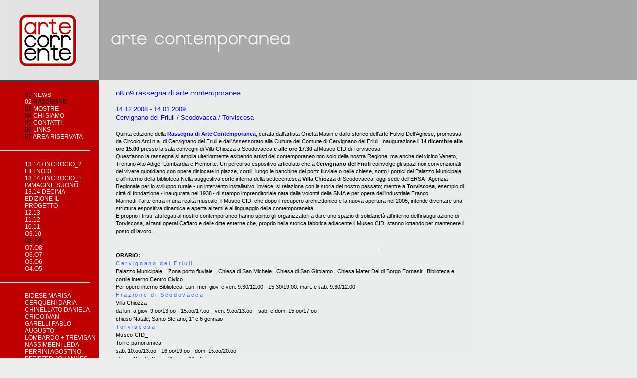

--- FILE ---
content_type: text/html
request_url: http://artecorrente.it/index.php?sezione=rassegne&id_rassegna=9
body_size: 15598
content:
<!DOCTYPE html PUBLIC "-//W3C//DTD XHTML 1.0 Strict//EN" "http://www.w3.org/TR/xhtml1/DTD/xhtml1-strict.dtd">
<html xmlns="http://www.w3.org/1999/xhtml">
<head>
<meta http-equiv="Content-Type" content="text/html; charset=utf-8" />
<meta name="description" content="Arte contemporanea a 360 gradi" />
<meta name="keywords" content="arte contemporanea, Cervignano, Orietta Masin, scultura, pittura" />
<meta name="author" content="www.punktone.it" />
<link rel="shortcut icon" href="images/favicon.ico" />
<link rel="stylesheet" type="text/css" media="screen" href="css/main.css" />
<script type="text/javascript" src="javascript/index.js"></script>
<title>Artecorrente - Rassegne</title>
</head>
<body>
<div id="header"></div>
<div id="colonnaSX">
<div id="menuPrincipale">
<ul class="menu">
  <li><a  href="index.php?sezione=news"><span class="numeroMenu">01</span> news</a></li>
  <li> <a class="menuCorrente"  href="index.php?sezione=rassegne&amp;id_rassegna=16"><span class="numeroMenu">02</span> rassegne</a> </li>
  <li><a href="index.php?sezione=mostre&amp;id_mostra=18"><span class="numeroMenu">03</span> mostre</a> </li>
  <li><a  href="index.php?sezione=chi_siamo"><span class="numeroMenu">04</span> chi siamo</a></li>
  <li><a  href="index.php?sezione=contatti"><span class="numeroMenu">05</span> contatti</a></li>
  <li><a  href="index.php?sezione=links"><span class="numeroMenu">06</span> links</a></li>
  <li><a  href="index.php?sezione=area_riservata"><span class="numeroMenu">07</span> area riservata</a></li>
</ul>
<ul class="menu">
  	<li><a href="index.php?sezione=rassegne&amp;id_rassegna=16">13.14 / INCROCIO_2 fili nodi</a></li>
	<li><a href="index.php?sezione=rassegne&amp;id_rassegna=15">13.14 /  incrocio_1 immagine suono</a></li>
	<li><a href="index.php?sezione=rassegne&amp;id_rassegna=14">13.14 decima edizione IL PROGETTO</a></li>
	<li><a href="index.php?sezione=rassegne&amp;id_rassegna=13">12.13</a></li>
	<li><a href="index.php?sezione=rassegne&amp;id_rassegna=12">11.12</a></li>
	<li><a href="index.php?sezione=rassegne&amp;id_rassegna=11">10.11</a></li>
	<li><a href="index.php?sezione=rassegne&amp;id_rassegna=10">o9.10</a></li>
	<li><a class="menuCorrente" href="index.php?sezione=rassegne&amp;id_rassegna=9">o8.o9</a></li>
	<li><a href="index.php?sezione=rassegne&amp;id_rassegna=8">o7.o8</a></li>
	<li><a href="index.php?sezione=rassegne&amp;id_rassegna=7">o6.o7</a></li>
	<li><a href="index.php?sezione=rassegne&amp;id_rassegna=6">o5.o6</a></li>
	<li><a href="index.php?sezione=rassegne&amp;id_rassegna=3">o4.o5</a></li>
</ul>
<ul class="menuAutori">
<li><a href="index.php?sezione=rassegne&amp;id_rassegna=9&amp;autore_rassegna=16">BIDESE MARISA</a><br /></li>
<li><a href="index.php?sezione=rassegne&amp;id_rassegna=9&amp;autore_rassegna=23">CERQUENI DARIA</a><br /></li>
<li><a href="index.php?sezione=rassegne&amp;id_rassegna=9&amp;autore_rassegna=24">CHINELLATO DANIELA</a><br /></li>
<li><a href="index.php?sezione=rassegne&amp;id_rassegna=9&amp;autore_rassegna=26">CRICO IVAN</a><br /></li>
<li><a href="index.php?sezione=rassegne&amp;id_rassegna=9&amp;autore_rassegna=28">GARELLI PABLO AUGUSTO</a><br /></li>
<li><a href="index.php?sezione=rassegne&amp;id_rassegna=9&amp;autore_rassegna=18">LOMBARDO + TREVISAN</a><br /></li>
<li><a href="index.php?sezione=rassegne&amp;id_rassegna=9&amp;autore_rassegna=27">NASSIMBENI LEDA</a><br /></li>
<li><a href="index.php?sezione=rassegne&amp;id_rassegna=9&amp;autore_rassegna=29">PERRINI AGOSTINO</a><br /></li>
<li><a href="index.php?sezione=rassegne&amp;id_rassegna=9&amp;autore_rassegna=36">PFEIFFER JOHANNES</a><br /></li>
<li><a href="index.php?sezione=rassegne&amp;id_rassegna=9&amp;autore_rassegna=37">SABADIN ORESTE</a><br /></li>
<li><a href="index.php?sezione=rassegne&amp;id_rassegna=9&amp;autore_rassegna=32">SARI ELISABETTA</a><br /></li>
<li><a href="index.php?sezione=rassegne&amp;id_rassegna=9&amp;autore_rassegna=35">VENUTO GIAN CARLO</a><br /></li>
<li><a href="index.php?sezione=rassegne&amp;id_rassegna=9&amp;autore_rassegna=34">VIEL MICHELE</a><br /></li>
</ul>
<a href="/privacy/" class="cookie-link" target="_blank">Cookie Policy</a>
</div>
<img src="images/menu_base.gif" alt="" width="198" height="170" />
</div>
<div id="colonnaMain">
  <span style="font-size: 11pt; color: blue; font-family: Arial">o8.o9 rassegna di arte contemporanea</span><span style="font-size: 11pt"><font face="Times New Roman">&nbsp;<br /></font></span><span style="font-size: 10pt; color: blue; font-family: Arial"><br />14.12.2008 - 14.01.2009<br /></span><span style="font-size: 10pt; color: blue; font-family: Arial">Cervignano del Friuli / </span><span style="font-size: 10pt; color: blue; font-family: Arial">Scodovacca / T</span><span style="font-size: 10pt; color: blue; font-family: Arial">orviscosa</span><font size="3"><font face="Times New Roman">&nbsp;<br /><br /></font></font><span style="font-size: 8pt; font-family: Arial">Quinta <span style="color: black">edizione della</span><span style="color: navy"> </span><strong><span style="color: blue; font-family: Arial">Rassegna di Arte Contemporanea</span></strong><span style="color: navy">,</span>&nbsp;curata dall'artista Orietta Masin e dallo storico dell'arte Fulvio Dell'Agnese, promossa da Circolo Arci n.a. di Cervignano&nbsp;del Friuli e dall'Assessorato alla Cultura del Comune di Cervignano del Friuli.&nbsp;Inaugurazione il <strong><span style="font-family: Arial">14 dicembre&nbsp;alle ore 15.00 </span></strong>presso la sala convegni di Villa Chiozza&nbsp;a Scodovacca <strong><span style="font-family: Arial">e alle ore 17.30</span></strong> al Museo CID di Torviscosa.</span><span style="font-size: 8pt; font-family: Arial"><br />Quest'anno la rassegna si amplia ulteriormente esibendo artisti del contemporaneo non solo della nostra Regione, ma anche del vicino Veneto, Trentino Alto Adige, Lombardia e Piemonte.&nbsp;</span><span style="font-size: 8pt; font-family: Arial">Un percorso espositivo articolato che a <strong><span style="font-family: Arial">Cervignano del Friuli</span></strong> coinvolge gli spazi non convenzionali del vivere quotidiano con opere dislocate in piazze, cortili, lungo le banchine del porto fluviale o nelle chiese, sotto i portici del Palazzo Municipale e all'interno della biblioteca.</span><span style="font-size: 8pt; font-family: Arial">Nella suggestiva corte interna della settecentesca&nbsp;<strong><span style="font-family: Arial">Villa Chiozza</span></strong> di Scodovacca, oggi sede dell'ERSA - Agenzia Regionale per lo sviluppo rurale - un intervento installativo, invece,&nbsp;si relaziona con la storia del nostro passato; mentre a&nbsp;<strong><span style="font-family: Arial">Torviscosa</span></strong>, esempio di citt&agrave; di fondazione - inaugurata nel 1938 - di stampo imprenditoriale nata dalla volont&agrave; della SNIA e&nbsp;per opera dell&rsquo;industriale Franco Marinotti,&nbsp;l'arte entra in una realt&agrave; museale, il Museo CID,&nbsp;che&nbsp;dopo il recupero architettonico e la nuova apertura nel 2005, intende diventare una struttura espositiva dinamica e aperta ai temi e al linguaggio della contemporaneit&agrave;.</span><span style="font-size: 8pt; font-family: Arial"><br /></span><span style="font-size: 8pt; font-family: Arial">E proprio i tristi fatti legati al nostro&nbsp;contemporaneo&nbsp;hanno spinto gli organizzatori a dare uno spazio di solidariet&agrave; all'interno dell'inaugurazione&nbsp;di Torviscosa, ai tanti operai Caffaro e delle ditte esterne che, proprio nella storica fabbrica adiacente il Museo CID, stanno lottando per mantenere il posto di lavoro.</span><span style="font-size: 8pt; font-family: Arial">&nbsp;</span><span style="font-size: 10pt; font-family: Arial">&nbsp;<br /><br /></span><span style="font-size: 11pt; color: blue; font-family: Arial"><p style="margin: 0cm 0cm 0pt" class="MsoNormal"><strong><span style="font-size: 8pt; color: windowtext; font-family: Arial">_________________________________________________________________________________________</span></strong></p><strong><span style="font-size: 8pt; color: windowtext; font-family: Arial"><span>ORARIO:&nbsp;&nbsp;&nbsp;&nbsp;&nbsp;&nbsp;&nbsp;&nbsp;&nbsp;&nbsp;&nbsp;&nbsp;&nbsp;&nbsp;&nbsp;&nbsp;&nbsp;&nbsp; <br /></span></span></strong><span style="font-size: 8pt; color: #3366ff; font-family: Arial; letter-spacing: 2pt">Cervignano del Friuli<br /></span><span style="font-size: 8pt; font-family: Arial"><font color="#000000">Palazzo Municipale__Zona porto fluviale _ Chiesa di San Michele_ </font></span><span style="font-size: 8pt; font-family: Arial"><font color="#000000">Chiesa di San Girolamo_ Chiesa Mater Dei di Borgo Fornasir_ </font></span><span style="font-size: 8pt; font-family: Arial"><font color="#000000">Biblioteca e cortile interno Centro Civico<br /></font></span><font color="#000000"><span style="font-size: 8pt; font-family: Arial">Per opere interno Biblioteca: </span><span style="font-size: 8pt; font-family: Arial">Lun. mer. giov. e ven. 9.30/12.00 - 15.30/19.00. mart. e sab. 9.30/12.00 <br /></span></font><span style="font-size: 8pt; color: #3366ff; font-family: Arial; letter-spacing: 2pt">Frazione di Scodovacca<br /></span><span style="font-size: 8pt; font-family: Arial"><font color="#000000">Villa Chiozz<span style="letter-spacing: 2pt">a<br /></span></font></span><span style="font-size: 8pt; font-family: Arial"><font color="#000000">da lun. a giov. 9.oo/13.oo - 15.oo/17.oo &ndash; ven. 9.oo/13.oo &ndash; sab. e dom. 15.oo/17.oo<br /></font></span><span style="font-size: 8pt; font-family: Arial"><font color="#000000">chiuso Natale, Santo Stefano, 1&deg; e 6 gennaio<br /></font></span><span style="font-size: 8pt; color: #3366ff; font-family: Arial; letter-spacing: 2pt">Torviscosa</span> <p style="margin: 0cm 0cm 0pt; tab-stops: 0cm" class="MsoNormal"><font color="#000000"><span style="font-size: 8pt; font-family: Arial; letter-spacing: 0.25pt">Museo CID_ <br />Torre panoramica</span><span style="font-size: 8pt; font-family: Arial"><span>&nbsp;&nbsp;&nbsp;&nbsp;&nbsp;&nbsp;&nbsp;&nbsp;&nbsp;&nbsp;&nbsp;&nbsp;&nbsp;&nbsp;&nbsp;&nbsp;&nbsp;&nbsp;&nbsp;&nbsp;&nbsp;&nbsp;&nbsp;&nbsp;&nbsp;&nbsp;&nbsp;&nbsp;&nbsp;&nbsp;&nbsp;&nbsp;&nbsp;&nbsp;&nbsp;&nbsp;</span><span>&nbsp;&nbsp;&nbsp;&nbsp;&nbsp;&nbsp;&nbsp;&nbsp;&nbsp;&nbsp;&nbsp;&nbsp;&nbsp;&nbsp;&nbsp;&nbsp;&nbsp;&nbsp;&nbsp;&nbsp;&nbsp;&nbsp;&nbsp;&nbsp;&nbsp;&nbsp;&nbsp;&nbsp;&nbsp;&nbsp;</span><span>&nbsp;&nbsp;&nbsp;&nbsp;&nbsp;&nbsp;&nbsp;&nbsp;&nbsp;&nbsp;&nbsp;&nbsp;&nbsp;&nbsp;&nbsp;&nbsp;&nbsp;&nbsp;&nbsp;&nbsp;&nbsp;&nbsp;&nbsp;&nbsp;&nbsp;&nbsp;&nbsp;&nbsp;&nbsp;&nbsp;&nbsp;&nbsp;&nbsp;&nbsp;&nbsp;&nbsp;&nbsp;&nbsp;&nbsp;&nbsp;&nbsp;&nbsp;&nbsp;&nbsp;&nbsp;&nbsp;&nbsp;&nbsp;&nbsp;<br /></span></span></font><span style="font-size: 8pt; font-family: Arial"><font color="#000000">sab. 10.oo/13.oo - 16.oo/19.oo - dom. 15.oo/20.oo<br /></font></span><span style="font-size: 8pt; font-family: Arial"><font color="#000000">chiuso Natale, Santo Stefano, 1&deg; e 6 gennaio</font></span></p><span style="font-size: 8pt; font-family: Arial"><font color="#000000">_________________________________________________________________________________________<br /></font></span><br />EVENTO COLLATERALE</span><span style="font-size: 11pt; font-family: Arial"> <br /></span><span style="font-size: 8pt; font-family: Arial"><span style="font-size: 10pt; color: blue; font-family: Arial">Azienda agricola Borgo Fornasir, Cervignano del Friuli<br /></span></span><span style="font-size: 8pt; font-family: Arial"><span style="font-size: 10pt; color: blue; font-family: Arial">sabato 10 gennaio ore 18<br /><br /></span></span><span style="font-size: 8pt; font-family: Arial">Presentazione del libro DE ARZ&Eacute;NT ZU, &quot;Di argento scomparso&quot;, dell'artista e poeta Ivan Crico.</span><strong><span style="font-size: 8pt; color: white; font-family: Garamond">Si tratta di un avvenimento</span></strong><span style="font-size: 8pt; color: white; font-family: Garamond"> </span><span style="font-size: 8pt; color: black; font-family: Arial"><br />Le liriche presenti in questa silloge sono state scritte in tergestino, cio&egrave; nell'antico friulano parlato fino agli inizi dell'Ottocento nella citt&agrave; di Trieste e di cui si sono perse le ultimissime tracce - secondo la testimonianza dello studioso Pavle Merk&ugrave; - agli inizi della Prima Guerra Mondiale.</span> <br />______________________________________________________________________________<br /><br /><br />DAL CATALOGO DELLA MOSTRA<br /><br /><strong>&nbsp;</strong><strong> </strong><strong><p style="margin: 0cm 0cm 0pt" class="MsoNormal"><strong><span style="font-size: 9pt; color: #3366ff; font-family: Arial">TRANSITI E PERMANENZE<br /></span></strong>di Fulvio Dell'Agnese</p></strong><p style="margin: 0cm 0cm 0pt; text-align: justify" class="MsoNormal">&nbsp;</p><p style="margin: 0cm 0cm 0pt; text-align: justify" class="MsoNormal">&nbsp;</p><span style="font-size: 8pt; font-family: Arial">Un tasto in meno. Il nuovissimo portatile sfornato dalla Apple, che mia figlia gi&agrave; cerca di sottrarre alla mamma, &egrave; privo del tasto &ldquo;canc&rdquo;; esiste solo il &ldquo;backspace&rdquo;, si cancella esclusivamente all&rsquo;indietro.</span><span style="font-size: 8pt; font-family: Arial">Che le grandi menti dell&rsquo;informatica avessero un&rsquo;idea differente dalla mia della lettura, lo avevo capito; il pensiero di un libro digitale mi atterrisce. Ma non credevo fossimo cos&igrave; distanti anche nella concezione dello scrivere. Invece devo constatare come da parte loro si dia per scontato che il ripensamento &ndash; con susseguente esigenza di cancellatura &ndash; consista solo nell&rsquo;eliminare subito l&rsquo;errore di battitura. &Egrave; come se ti costringessero a dipingere dando le pennellate in un verso solo.<br /></span><span style="font-size: 8pt; font-family: Arial">&Egrave; diverso, dite? Le parole e i periodi si compongono sempre da sinistra a destra? Vero fino ad un certo punto: non occorre giungere alla poesia visiva o alle parolibere futuriste per avvertire che, in certi punti della frase, si crea un effetto di risacca, che il senso ritorna su se stesso nel permanere del suono, come il margine d&rsquo;ombra intorno a una figura in un rilievo a sottosquadro. E quel chiaroscuro determinante va scavato, sulla carta o nella pietra, togliendo materia con libert&agrave; e continuit&agrave; di gesto. <br /></span><span style="font-size: 8pt; font-family: Arial">Lo stesso spirito mi piacerebbe si riuscisse a leggere in o8.o9: in quanto insieme di interventi artistici che non sono frutto di una programmazione in ordine dato, che non vogliono proporsi in rigida consequenzialit&agrave;, ma che vivono di reali riverberi e consonanze, tra loro e rispetto ai luoghi.<br /><br /></span><span style="font-size: 8pt; font-family: Arial"><p style="margin: 0cm 0cm 0pt; text-align: justify" class="MsoNormal"><span style="font-size: 8pt; font-family: Arial">Transiti e permanenze. A partire da Villa Chiozza a Scodovacca, dove <strong>Elisabetta Sari</strong> interviene nello spazio del cortile retrostante l&rsquo;edificio con una sottolineatura &ndash; che le pertiene per formazione, come architetto paesaggista &ndash; della dimensione di natura connotante il complesso. <br /></span><span style="font-size: 8pt; font-family: Arial">Il vasto parco all&rsquo;inglese, con la sua alternanza di boscaglie, radure, acquitrini, &egrave; di l&agrave; dall&rsquo;edificio che ospita l&rsquo;Ente Regionale per lo Sviluppo Agricolo; nella corte tre enormi gelsi si stagliano sul bianco di ghiaia ed intonaci, prestandosi ad una riflessione visiva sul tempo naturale e su quello storico.<br /></span><span style="font-size: 8pt; font-family: Arial">Il primo ha privato gli alberi delle loro fronde; il secondo ha sancito l&rsquo;importanza specifica di queste piante nella vita economica del territorio, secondo dinamiche produttive &ndash; la coltura del baco da seta &ndash; ormai lontane, ma che proprio a Villa Chiozza, per le funzioni dell&rsquo;ente che vi opera e nel ricordo delle ricerche scientifiche che vi vennero condotte, meritano di mantenere traccia tangibile. <br /></span><span style="font-size: 8pt; font-family: Arial">Le foglie sovradimensionate che Elisabetta fa comparire, fuori stagione, ai piedi delle grandi piante diventano cos&igrave; pedine di un duplice gioco della memoria; che riscatta al rango di palcoscenico uno spazio altrimenti confinato al ruolo di neutra cerniera fra villa e edifici di servizio. </span></p><span style="font-size: 8pt; font-family: Arial"><br />A Cervignano, contesto dell&rsquo;intervento di <strong>Pablo Garelli</strong> &egrave;, invece, il sagrato della chiesa di San Michele. Un <em>Angelo</em> intagliato vi si innalza secondo l&rsquo;esibito incastro di forme semplici, arcuate e complementari, che ripropone in linguaggio contemporaneo la sapienza costruttiva da carpentiere di certi antichi <em>Crocifissi</em>, che a volte potevano anche rinserrare le braccia spiegate per farsi deporre dalla croce durante i rituali della Passione. Talora addirittura il <em>Christus patiens</em> &quot;parlava&quot;, grazie a un meccanismo che ne azionava la lingua, fra le labbra schiuse in sofferto respiro. Al nostro angelo acefalo non si pu&ograve; chiedere altrettanto, ma nella sua lineare, essenziale povert&agrave; gli si pu&ograve; affidare &ndash; soprattutto in clima di Avvento &ndash; il compito di difendere lo spazio che lo circonda dal distratto ingranaggio di un Natale di soli spot e luminarie intermittenti.<br /></span><span style="font-size: 8pt; font-family: Arial">Altro carattere, ma il medesimo DNA, dimostra la seconda scultura dell&rsquo;artista, che si inserisce a ridosso della zona del porto fluviale. Un aggregato di rimasugli del passaggio di un idraulico maldestro e di qualche meccanico distratto? No, il &quot;Pegaso droide&quot; di Garelli ha un dinamismo interno che ne fa qualcosa di differente da un puro assemblaggio di oggetti fuori contesto. Sembra liberare l&rsquo;energia implosa di una <em>compressione</em> da Nouveau R&eacute;alisme, &egrave; un essere degno di fantasie d&rsquo;animazione alla Chomet pi&ugrave; che di saghe fantascientifiche; ludica ed autoironica contraddizione al prototipo per eccellenza &ndash; quello equestre &ndash; di ogni scultura urbana.<br /><br /></span><span style="font-size: 8pt; font-family: Arial">Nel giocoso parco di sculture allestite da Daniel Spoerri sulle pendici del Monte Amiata, in Toscana, si arriva d&rsquo;altronde a dare consistenza di bronzo persino ad un mucchio di ciabatte. L&rsquo;installazione di </span><strong><span style="font-size: 8pt; font-family: Arial"><span>Cristina </span></span></strong><strong><span style="font-size: 8pt; font-family: Arial">Lombardo</span></strong><span style="font-size: 8pt; font-family: Arial"> e <strong>Monica Trevisan</strong>, pur realizzata per accumulo di suole, non ha invece pretese monumentali; &egrave; costruita sul vuoto, perch&eacute; ognuna delle vecchie scarpe che la compongono ha senso in quanto involucro frusto e sformato di piedi che le hanno abbandonate, come animali che cambiano pelle; &egrave; una scultura fatta di tracce, di logore crisalidi di milioni di passi, simbolicamente aggregate a ricreare l&rsquo;idea di un flusso d&rsquo;invisibile umanit&agrave;, eco di quella che realmente &egrave; trascorsa sulla sponda.<br /></span><span style="font-size: 8pt; font-family: Arial">I sentieri nel bosco, <em>topos</em> delle favole che ascoltavamo da bambini, e le strade che abbiamo percorso da adulti convergono e si materializzano in una sorta di versione urbana &ndash; e ovviamente di pi&ugrave; generico spessore antropologico &ndash; delle <em>Vie dei Canti </em>di chatwiniana memoria; cammino di pellegrinaggio senza fine che si ritorce, come l&rsquo;acqua sotto il ponte, in un mulinello d&rsquo;energia sorridente, appena velata di malinconia sotto un biancore diffuso in cui si appanna la concretezza del ricordo.</span><span style="font-size: 9pt; font-family: Arial">&nbsp;</span> <p style="margin: 0cm 0cm 0pt; text-align: justify" class="MsoNormal"><span style="font-size: 8pt; font-family: Arial"><br />Come nell&rsquo;enorme tessuto di <strong>Marisa Bidese</strong>, che si dispiega sulla riva opposta con la metafisica evidenza di un&rsquo;apparizione mitologica: chi sta entrando o uscendo dalle acque trascinandosi dietro questa tela di Penelope? Una solare Europa rapita o una Gorgone ctonia?<br /></span><span style="font-size: 8pt; font-family: Arial">Di certo la nodosa, arcaica corsia serpeggiante segna, nel suo plasmarsi al suolo fino a lambire il fiume, il rapporto fra dimensioni dichiarate contigue, come il drappo canoviano che esce dall&rsquo;ombra a sancire comunanza d&rsquo;affetti fra vivi e morti &ndash; tra chi va e chi rimane &ndash; nel Monumento a una duchessa d&rsquo;Austria di cui lo scultore incornicia il ritratto con la pelle d&rsquo;un serpente che &ndash; eterno ritorno &ndash; si mangia la coda.<br /></span><span style="font-size: 8pt; font-family: Arial">Anche in questo caso, come di l&agrave; dal fiume, caterve di vecchi maglioni hanno fornito con le proprie gabbie infeltrite di corpi la materia prima per l&rsquo;installazione; senza cercare nel metodo ormai abusato del riuso una propria ragion d&rsquo;essere poetica, da scovare invece in quelle forme di mutamento che coinvolgono gli oggetti in quanto testimoni del quotidiano divenire dell&rsquo;uomo; il pi&ugrave; instabile di tutti, anche quando rimane immobile.</span><span style="font-size: 8pt; font-family: Arial">&nbsp;</span><span style="font-size: 8pt; font-family: Arial"><br /></span><span style="font-size: 8pt; font-family: Arial"><br />Anche quello in cui agisce <strong>Johannes Pfeiffer</strong> &egrave; uno spazio di transito. Nel loggiato del Municipio l&rsquo;intervento dell&rsquo;artista reinterpreta le masse dell&rsquo;architettura attraverso il loro vuoto, rendendo visibili le direttrici prospettiche che individuano e con scabro artificio fissano il passaggio del singolo, in un tempo che &ndash; cos&igrave; dilatato &ndash; non &egrave; pi&ugrave; quello della storia. Un macigno e una ragnatela di funi silenziose, proiettate verso un imprevisto punto di fuga, restituiscono dignit&agrave; di percezione a momenti all&rsquo;apparenza marginali del luogo, ne interrompono la visione unitaria e simmetrica rivelando come la sua organica ragion d&rsquo;essere si leghi proprio alla frammentazione operante da ogni esperienza individuale. L&rsquo;istante in cui pu&ograve; essersi prodotta &ndash; senza assumere forma stabilizzata &ndash; l&rsquo;occasionale presenza di ognuno di noi sotto quelle arcate viene sottratto all&rsquo;impalpabilit&agrave; estetica del flusso; permettendo cos&igrave;, come un particolare trattamento del colore in pittura, &ldquo;di conferire allo spazio quel carattere mucoso e tangibile, proprio di un&rsquo;atmosfera che contiene oggetti&rdquo;<span class="MsoFootnoteReference"><span><span class="MsoFootnoteReference"><span style="font-size: 8pt; font-family: Arial">[1]</span></span></span></span>.<br /></span><span style="font-size: 8pt; font-family: Arial">Far riemergere la tattilit&agrave; di quello spazio assume nello specifico contesto un valore simbolico: siamo nel &quot;pronao&quot; del tempio della burocrazia, a pochi passi da dove si sancisce la nostra identit&agrave; anagrafica di cittadini. E nelle nicchie del vestibolo Pfeiffer allestisce due grandi volumi sulle cui pagine socchiuse scopriamo, come incisioni epigrafiche nello spessore di pietra di una lapide, le tracce di nomi ostinatamente legati a dei numeri: nascite e morti, date unite da un trattino, ovviamente incapaci &ndash; pur nella loro ufficialit&agrave; &ndash; di dar conto di quanto vi trascorse in mezzo.<br /></span><span style="font-size: 8pt; font-family: Arial">Come nel portico il vuoto viene posto in tensione per farne spazio, qui si evoca la distanza fra identit&agrave; e persona, fra un nome e quel grumo d&rsquo;azioni, pensieri ed affetti che, invisibile a quasi tutti gli altri nel corso della vita, dopo la morte rimane flebilmente abbarbicato a poche sillabe in un registro. Estrema illusione, &ldquo;[&hellip;] a tal punto costante, a tal punto imperiosa, a tal punto esigente sembra essere questa nostra necessit&agrave; di andare per il mondo a dire chi siamo, [&hellip;] come se per il fatto di averci riconosciuto ci conoscessero e di noi non ci fosse nient&rsquo;altro da sapere, o quel poco che ancora restasse non meritasse l&rsquo;impegno di una domanda nuova&rdquo;<span class="MsoFootnoteReference"><span><span class="MsoFootnoteReference"><span style="font-size: 8pt; font-family: Arial">[1]</span></span></span></span>.</span> </p><p style="margin: 0cm 0cm 0pt" class="MsoNormal"><span style="font-size: 8pt; font-family: Arial"><br />Altrettanto teso a demolire l&rsquo;arroganza denotativa del testo scritto, portandone invece alla luce il possibile ruolo di fisico collante di una progettazione estetica, &egrave; l&rsquo;intervento di <strong>Oreste Sabadin</strong> nella corte del Centro Civico e all&rsquo;interno della Biblioteca. <em>Pagine solide</em> &egrave; un&rsquo;installazione ambientale costruita di libri: volumi che diventano scultura, quaderni che vediamo levitare come in un <em>mobile</em> calderiano, ironici <em>E-book</em> in cui carta, inchiostro e polvere consumano la propria innocente vendetta sul cranio di un&rsquo;intelligenza artificiale; ma soprattutto libri che si offrono &ndash; aperti &ndash; al nostro sguardo nella continuit&agrave; sonora delle pagine da sfogliare, ricoperte di colori saturi che le impregnano con le vissute scrostature d&rsquo;intonaci di una stanza profondamente amata; pagine ovunque percorse da una grafia che ormai si &egrave; lasciata alle spalle anche i pochi scrupoli sintattici e la deriva di senso del flusso di coscienza in tempo reale di Leopold Bloom.<br /></span><span style="font-size: 8pt; font-family: Arial">Ho maturato il dubbio che Joyce scrivesse cos&igrave; &ndash; mi si perdoni l&rsquo;affettuosa irriverenza &ndash; perch&eacute; con intorno il caos di una famiglia, in una sola stanza, non aveva alternative; Oreste invece lo ha liberamente scelto&hellip; Di rendersi tramite, intendo, fra i suoni dei pensieri e la carta, facendo in modo che la scrittura lasci per strada &ndash; mentre si deposita &ndash; ogni scoria di significato. Le lettere si fanno</span><span style="font-size: 8pt"><font face="Times New Roman"> </font></span><span style="font-size: 8pt; font-family: Arial">pura trama, che quando pu&ograve; sfrutta anche le rigature della carta, l&igrave; ad attendere &ndash; pare &ndash; l&rsquo;annotazione musicale. </span><span style="font-size: 8pt; font-family: Arial">&nbsp;</span><span style="font-size: 8pt; font-family: Arial"><br /><br />Tracce visive di una complessit&agrave; di sentire e non veicolo cifrato di significati; questo offrono, sotto forma di parole, i libri intrisi di lettere e colore di Sabadin, non diversamente da quanto abbiamo visto accadere nei grandi registri di Pfeiffer, con le loro impronte simboliche. Cos&rsquo;altro sono, infatti, quei nomi incertamente scalfiti sulle pagine? E solo pi&ugrave; concretamente allusive alla <em>imago corporis</em> &ndash; ma egualmente lontane dalla superficie trafficata dell&rsquo;esperienza &ndash; sono le <em>Impronte</em> di <strong>Leda Nassimbeni</strong>, installate all&rsquo;interno della piccola chiesa di San Girolamo. Nuche, braccia, corpi che tornano a galla &ndash; o sprofondano? &ndash; con l&rsquo;inquietante urgenza senza volto di un ricordo rimosso. Ombre di donne &ndash; detto nel senso di esseri umani, come se scrivessi &ldquo;uomini&rdquo; &ndash; che riemergono dagli immani Maelstr&ouml;m della storia o dai piccoli anfratti di vertigine della vita di ognuno; e che lo fanno con una fisicit&agrave; inconsueta nell&rsquo;associazione al materiale &ndash; lastre di acciaio &ndash; ed alla tecnica, che prevede la trasformazione del metallo in una sorta di pellicola fotografica, impressionata dall&rsquo;artista adagiandovi il corpo della modella e indirizzata nello sviluppo sostituendo agli acidi il calore di una fiamma ossidrica. <br /></span><span style="font-size: 8pt; font-family: Arial">Il risultato assume, nell&rsquo;accostamento dei vari elementi in forma di polittico, la dinamica gestuale di un <em>Compianto</em> da sacro monte e la stratificazione lacerata del pathos di una <em>Combustione</em> informale.</span><span style="font-size: 8pt; font-family: Arial">Vicine, nella chiesa, ai simboli della fede, queste opere non si atteggiano a <em>Crocifissioni</em> laiche. Sono piuttosto dei sudari: al di fuori di rimandi cristologici che cadrebbero nell&rsquo;ovviet&agrave;, identificano foscolianamente varchi tra dimensioni diverse, tra il lucido nitore di partenza della lastra e le ombre che su di essa, dall&rsquo;oltre, vengono evocate. </span><span style="font-size: 8pt; font-family: Arial">&nbsp;</span><span style="font-size: 8pt; font-family: Arial">&nbsp;<br /><br /></span><span style="font-size: 8pt; font-family: Arial">Ed &egrave; in una sorta di limbo, di reminiscenza di un passato che si sarebbe potuto realizzare, ma non seppe mai assumere le forme prefissate, che va ad affondare le sue radici l&rsquo;intervento artistico ospitato a Borgo Fornasir. Le <em>Coordinate di una morte</em> ripercorse da <strong>Ivan Crico</strong> sono quelle della progettata sepoltura nella chiesa della Mater Dei di chi l&rsquo;intero borgo aveva progettato, ma che non riusc&igrave; ad inserire uno spazio definitivo per s&eacute; all&rsquo;interno della propria creatura ideale. &Egrave; ora l&rsquo;impronta di un&rsquo;assenza a testimoniare quanto di irrisolto aleggiava fra arbusti e mattoni: non c&rsquo;&egrave; pi&ugrave; bisogno di lapidi n&eacute; di fosse, perch&eacute; la memoria di un visionario si pu&ograve; tranquillamente adagiare nella vuota matrice interrata del suo corpo, &ldquo;nella conca di pioggia del commiato&rdquo;<span class="MsoFootnoteReference"><span><span class="MsoFootnoteReference"><span style="font-size: 8pt; font-family: Arial">[1]</span></span></span></span>. Nei disegni di studio per l&rsquo;installazione all&rsquo;esterno della chiesetta, Crico suscita il profilo del <em>genius loci</em> in termini di prossimit&agrave; visiva agli alberi che del suo sogno urbano e imprenditoriale sono rimasti a lungo i quasi unici testimoni. <br /></span><span style="font-size: 8pt; font-family: Arial">Ripenso a una celebre sequenza in soggettiva di Dreyer e cerco di immaginare quei rami nodosi come li vedrebbe dal suo sospirato sepolcro il &ldquo;creatore esiliato&rdquo;; ridare una possibilit&agrave; al suo sguardo di scorrere nelle trame mentali e sulle spesse brine di quell&rsquo;angolo di campagna, ricreare per lui le condizioni &ldquo;dove il tempo dice la parola di soglia&rdquo;<span class="MsoFootnoteReference"><span><span class="MsoFootnoteReference"><span style="font-size: 8pt; font-family: Arial">[1]</span></span></span></span>, mi pare gesto di tenerezza inconsueta.</span> </p><p style="margin: 0cm 0cm 0pt" class="MsoNormal"><span style="font-size: 8pt; font-family: Arial"><br />A Torviscosa, il microcosmo sta in alto. <strong>Gian Carlo Venuto</strong> utilizza lo spazio della Torre panoramica, sospeso sulla citt&agrave;, nei suoi connotati di luogo isolato &ndash; quasi orbitale &ndash; ma al contempo proiettato nel paesaggio, per condurvi alle estreme conseguenze le sue ventennali sperimentazioni sulla pittura ad affresco. Decine di tondi, realizzati stendendo l&rsquo;intonaco su di un supporto in lana di legno, ritessono l&rsquo;estensione percepibile della parete, la ritmano in reticoli che fanno rivivere l&rsquo;antica battitura dei fili, o in un enorme cerchio che pu&ograve; serbare memoria di soli al tramonto quanto di giri di lancetta che scandiscono il tiraggio della calce. <br /></span><span style="font-size: 8pt; font-family: Arial">L&rsquo;operazione &egrave; condotta sul filo del paradosso di piccole forme geometriche, che potremmo attenderci asetticamente iterate nella dilatata retinatura di un catalogo di colori &ndash; estensione murale di un luccicante campionario farmaceutico alla Hirst &ndash;, la cui regolarit&agrave; risulta invece ben presto solo apparente. In ogni disco la meccanica del dipingere <em>a buon fresco</em>, condotta alla superficie in tutta l&rsquo;evidenza del gesto e del processo di fissaggio del pigmento, viene direttamente tradotta in fatto espressivo: velature, incisioni, spolveri, inserti a latte di calce, posti sotto la lente d&rsquo;ingrandimento nei singoli elementi, enfatizzano la componente estetica insita nella tecnica parietale, nelle trasformazioni della materia che l&rsquo;artista &egrave; chiamato a gestire. Un&rsquo;officina alchemica sospesa sulle ciminiere.</span><span style="font-size: 8pt; font-family: Arial">&nbsp;</span><span style="font-size: 8pt; font-family: Arial"><br /><br />Perch&eacute; quella di Torviscosa &egrave;, in tutta la sua complessit&agrave;, una realt&agrave; industriale; evocata, con vigore plastico, ma insieme con la leggerezza di marzapane di una fiaba, dalle sculture di <strong>Daniela Chinellato</strong> collocate negli spazi del CID &ndash; Museo Territoriale della Bassa Friulana.<br /></span><span style="font-size: 8pt; font-family: Arial">A Torviscosa, inaugurata nel &rsquo;38 da un poema di quel Marinetti che giusto un secolo fa poneva le premesse teoriche alle ciminiere di Boccioni, le sbuffanti colonne in terracotta dipinta dell&rsquo;artista di Bolzano trovano posto con la stessa naturalezza di una statua littoria lungo viale Marinotti, o di un comignolo su una delle mille navi che l&igrave; vicino sono entrate e uscite per via d&rsquo;acqua dagli stabilimenti; sono <em>Ciminiere</em> che &ndash; a quarant&rsquo;anni di distanza &ndash; con il loro gonfio pennacchio di fumo sembrano palpitare del surrealismo psichedelico di <em>Yellow Submarine</em>, ma la cui superficie segnata da lividi e graffiti ha l&rsquo;odore caliginoso delle periferie urbane di Sironi.</span><span style="font-size: 8pt; font-family: Arial">&nbsp;</span><span style="font-size: 8pt; font-family: Arial"><br /><br />Se questi sono &ndash; anche artisticamente, dalla <em>Fabbrica di Rio Tinto</em> di Picasso e Braque in avanti &ndash; i totem del progresso del XX secolo, &egrave; invece sulla icona tecnologica del nuovo millennio che insiste l&rsquo;intervento di <strong>Michele Viel</strong>, il quale innesta nel corpo di alcuni robot, assemblati con parti di vecchi elettrodomestici, meccanismi e suonerie in grado di essere attivati da una chiamata di cellulare. La carcassa industriale si fa carapace sferragliante di una nuova lira orfica, cassa armonica della sola voce ormai capace di acquietare coscienze e di attivare <em>in concordia</em> lavatrici e frullatori: quella telefonica, ovviamente mobile.<br /></span><span style="font-size: 8pt; font-family: Arial">Nella calata dei <em>VibraBots</em> di Viel si inscena l&rsquo;ironica proliferazione di quel delirio ipercomunicativo che ci sta seppellendo sotto una valanga di informazioni sempre pi&ugrave; frammentate, rapide, insipide; ma di consolante capacit&agrave; omologativa.</span><span style="font-size: 8pt; font-family: Arial">&nbsp;</span><span style="font-size: 8pt; font-family: Arial"><br /><br />Che abbia, allora, un senso insistere nell&rsquo;antica e desueta usanza di contemplare cieli ed acquitrini, immersi oltretutto in un vaporoso silenzio? Col rischio di vederli trascolorare gli uni negli altri nel dilatarsi dell&rsquo;istante, senza pi&ugrave; che lo sguardo trovi l&rsquo;appiglio per dare concretezza di misura al suo rapporto con questo scenario; che allora, approdato a una dimensione tutta interiore &ndash; come quella dei dipinti di <strong>Daria Cerqueni </strong>&ndash;, pu&ograve; anche frammentarsi in pannelli verticali come un paravento, come un altarolo portatile: di quelli che nel '400 racchiudevano in piccola superficie snodabile il segreto del transito dal quotidiano allo spirituale, condensando in pochi centimetri di legno di pioppo esigenze di celebrazione del proprio <em>status</em> e scandaglio del sacro, nella insondabilit&agrave; costruita dalla preparazione rossastra sotto il blu di lapislazzuli. Ma i paraventi di Daria non hanno la spessa imprimitura di una tavola; l&rsquo;olio si stende leggero sulla tela e l&rsquo;immagine si legge &ndash; senza ritorni di senso &ndash; in una sola direzione: nella sua liquida profondit&agrave;, nella compenetrazione di una struttura fatta per celare e di una pittura che affronta luce e natura con l&rsquo;intenzione meditata di aggregare uno spazio paesistico.</span><span style="font-size: 8pt; font-family: Arial">&nbsp;</span> </p><p style="margin: 0cm 0cm 0pt" class="MsoNormal">&nbsp;</p><span style="font-size: 8pt; font-family: Arial">La rassegna o8.o9 ha, secondo me, una chiusura ideale: occorre salire una scala e raggiungere il soppalco che si affaccia sul salone principale del Museo CID. Di lass&ugrave;, nello spaziare dello sguardo dal grande plastico di Torviscosa allo scorcio di citt&agrave; vera, fuori dalle vetrate, si &egrave; indotti &ndash; un po&rsquo; come sulla Torre &ndash; ad assumere un grado di distanza dal dettaglio concreto, ad osservare secondo un modo percettivo pi&ugrave; disponibile all&rsquo;astrazione. &Egrave; proprio in questo ambiente che <strong>Agostino Perrini</strong> espone una ristretta selezione di suoi dipinti degli ultimi due anni, nei quali prosegue la sua esplorazione di microcosmi esistenziali e psichici &ndash; che gi&agrave; si erano configurati nei termini dell&rsquo;<em>Hortus conclusus </em>in una precedente serie di lavori &ndash; tracciando sulla tela le coordinate non propriamente cartografiche di quelle che l&rsquo;autore definisce <em>Mappae Mundi</em>: tavolati grigi improvvisamente squarciati da una fenditura e dalla sua possibile proiezione futura; linee che paiono marcare confini di silenzio fra spazi egualmente vuoti, forse non pi&ugrave; ampi di una stanza; vastit&agrave; azzurre &ndash; pareti come colline &ndash; che s&rsquo;inflettono all&rsquo;improvviso in una forra blu&hellip;<br /></span><span style="font-size: 8pt; font-family: Arial">Nei quadri, costruiti con estrema essenzialit&agrave; di forme e di mezzi, alternando stesure di pigmento a campiture lavorate con la cenere, contemplando l&rsquo;inserimento sia di elementi vegetali che di logori brandelli di tessuto, importanza nonsecondaria assume la parola: vergata in modo da ribadire i tratti di volta in volta divaganti, straziati o contemplativi del quadro, essa esprime nel titolo la rotta poetica seguita: <em>Dove cresce la terra</em>; <em>Misurare lontananze</em>; <em>Recinto di ombre</em>; <em>Vuoti di confine</em>; <em>Mappa di presenze disperse</em>&hellip;<br /></span><span style="font-size: 8pt; font-family: Arial">Le mappe di Agostino pi&ugrave; che documento di memoria dei luoghi sembrano essere testimoni di una maniera d&rsquo;attraversarli, di una filosofia del vivere: sottovoce, ma con un senso di sospensione che non coinvolge il giudizio, che non esclude l&rsquo;indignazione; con lo sguardo serenamente rivolto al nostro destino &ndash; <em>Mappa per vedermi gi&agrave; ombra </em>&ndash;, ma anche ai <em>Passaggi silenziosi </em>di chi ci ha preceduto, a quei transiti appena percettibili ed alle loro permanenze affettive: </span><span style="font-size: 8pt; font-family: Arial">&nbsp;</span><span style="font-size: 8pt; font-family: Arial">&nbsp;</span><span style="font-size: 8pt; font-family: Arial">&nbsp;<br /><br /><br />&nbsp;&nbsp;&nbsp;&nbsp;&nbsp;&nbsp;&nbsp;&nbsp;&nbsp;&nbsp;&nbsp;&nbsp;&nbsp;&nbsp;&nbsp;&nbsp;&nbsp;&nbsp;&nbsp;&nbsp;&nbsp;&nbsp; </span><span style="font-size: 8pt; font-family: Arial"><em><span style="font-size: 8pt; font-family: Arial">&ldquo;Mi preme vederlo, toccarlo, respirare a lungo e lentamente / la sua vita che<br /></span></em><em><span style="font-size: 8pt; font-family: Arial">&nbsp;&nbsp;&nbsp;&nbsp;&nbsp;&nbsp;&nbsp;&nbsp;&nbsp;&nbsp;&nbsp;&nbsp;&nbsp;&nbsp;&nbsp;&nbsp;&nbsp;&nbsp;&nbsp;&nbsp;&nbsp;&nbsp; se ne va piangendo, gli occhi che tacciono, / come un&rsquo;ampollina di nuvole di<br /></span></em><em><span style="font-size: 8pt; font-family: Arial">&nbsp;&nbsp;&nbsp;&nbsp;&nbsp;&nbsp;&nbsp;&nbsp;&nbsp;&nbsp;&nbsp;&nbsp;&nbsp;&nbsp;&nbsp;&nbsp;&nbsp;&nbsp;&nbsp;&nbsp;&nbsp;&nbsp;&nbsp;&nbsp;&nbsp;&nbsp;&nbsp;&nbsp;&nbsp;&nbsp;&nbsp;&nbsp;&nbsp;&nbsp; &nbsp;cenere / la sua voce come un sospiro di luce sul mare&rdquo;<strong> (5)</strong>.</span></em> <div><br /><div id="ftn1"><a name="_ftn1" href="../#_ftnref1"></a></div></div></span><font face="Times New Roman" size="3">&nbsp;</font><span style="color: #999999"><font size="3"><font face="Times New Roman">______________________________________________________________</font></font></span><font face="Times New Roman" size="3"><br /><br /></font><span class="MsoFootnoteReference"><span style="font-size: 7.5pt; font-family: Arial"><span><span class="MsoFootnoteReference"><span style="font-size: 7.5pt; font-family: Arial">1.</span></span></span></span></span><span style="font-size: 7.5pt; font-family: Arial"> M. Rothko, <em>L&rsquo;artista e la sua realt&agrave;</em>, Milano, Skira, 2007, p. 116.<br /></span><span class="MsoFootnoteReference"><span style="font-size: 7.5pt; font-family: Arial">2.</span></span><span style="font-size: 7.5pt; font-family: Arial"> J. Saramago, <em>Tutti i nomi</em>, Torino, Einaudi, 1998 [1997], p. 167.<br /></span><span class="MsoFootnoteReference"><span style="font-size: 7.5pt; font-family: Arial">3.</span></span><span style="font-size: 7.5pt; font-family: Arial"> P. Celan, <em>Conseguito silenzio</em>, Torino, Einaudi, 1998.<br /></span><span class="MsoFootnoteReference"><span style="font-size: 7.5pt; font-family: Arial">4.</span></span><span style="font-size: 7.5pt; font-family: Arial"> <em>Ibidem</em>.<br /></span><span class="MsoFootnoteReference"><span style="font-size: 7.5pt; font-family: Arial">5.</span></span><span style="font-size: 7.5pt; font-family: Arial"> F. Loi, Aria de la memoria, Torino, Einaudi, 2005, p. 6: <em>Me pr&egrave;m ved&egrave;l, tucc&agrave;l, respir&agrave; li&eacute;nda / la vita che piang via, j &ouml;gg che t&acirc;s, / come amul&igrave;n de n&igrave;ula de scendra / la v&ucirc;s cum&rsquo;un suspir de l&uuml;s s&uuml;l mar</em></span><span style="font-size: 7.5pt; font-family: Arial">&nbsp;</span><span style="font-family: Arial"><font size="3">&nbsp;<br /></font></span></span>______________________________________________________________________________<br /><span style="font-size: 11pt; color: #3366ff; font-family: Arial; font-variant: small-caps"><strong>&nbsp;</strong></span><span style="font-size: 11pt; color: #3366ff; font-family: Arial; font-variant: small-caps"><span style="font-size: 8pt; font-family: Arial">&nbsp; <div><br /><div id="ftn2"><a name="_ftn2" href="../#_ftnref2"></a></div><div id="ftn3"><a name="_ftn3" href="../#_ftnref3"></a></div><div id="ftn4"><a name="_ftn4" href="../#_ftnref4"></a></div><div id="ftn5"><a name="_ftn5" href="../#_ftnref5"></a></div></div></span></span><p>&nbsp;</p><p>&nbsp;</p><p style="margin: 0cm 0cm 0pt" class="MsoNormal">&nbsp;</p></div>
<div id="footer">
<div id="infoFooter">
<div id="infoFooterInterno">
design::<a href="http://www.punktone.it" onclick="window.open(this.href); return false;" onkeypress="window.open(this.href); return false;">punktone.it</a><span class="spaziatoreInfoFooter">/</span>
<a href="http://validator.w3.org/check?uri=referer" onclick="window.open(this.href); return false;" onkeypress="window.open(this.href); return false;">XHTML 1.0 Strict</a><span class="spaziatoreInfoFooter">/</span>
<a href="http://jigsaw.w3.org/css-validator/validator?uri=http%3A%2F%2Fwww.artecorrente.it&amp;warning=1&amp;profile=css21&amp;usermedium=all" onclick="window.open(this.href); return false;" onkeypress="window.open(this.href); return false;">CSS 2.1</a>
</div>
</div>
</div>
  <script id="cookiebanner"
    src="http://manuelmoreale.com/cdn/cookiebanner.js"
    data-height="20px" data-position="top"
    data-message="Questo sito fa uso di cookie tecnici. Visitandolo ne accetti il loro utilizzo."
    data-linkmsg="Cookie Policy."
    data-accept-on-scroll="true"
    data-moreinfo="/privacy/"
    data-zindex="99999">
  </script>
</body>
</html>


--- FILE ---
content_type: text/css
request_url: http://artecorrente.it/css/main.css
body_size: 1216
content:
@charset "utf-8";
*{
	margin:0;
	padding:0;
}
body {
	font-family:Verdana, Arial, Helvetica, sans-serif;
	font-size:12px;
	background-color:#eceded;
	background-image:url(../images/body_background.gif);
	background-repeat:repeat-y;
}
#colonnaSX{
	width:198px;
	height:auto;
	float:left;
	background-color:#e2e2e2;
	border-top:4px solid #3F3F3F;
}
#menuPrincipale{
	background-color:#BF0000;
	padding-bottom:30px;
}
#colonnaMain{
	margin:20px 0 0 35px;
	width:700px;
	position:relative;
	float:left;
	line-height:1.3em;
}
#colonnaMain ul, #colonnaMain ol{
	list-style:inside;
}
#header{
	background-image:url(../images/header.gif);
	background-repeat:no-repeat;
	background-color:#aaa9a9;
	width:100%;
	height:160px;
}

/*FOOTER*/
#footer{
	background-image:url(../images/footer.gif);
	width:955px;
	height:127px;
	clear:both;
}
#infoFooter{
	color:#666666;
	margin:95px 40px 0 0;
	float:right;
	font-size:10px;
	background-image:url(../images/info_footer_sx.gif);
	background-repeat:no-repeat;
}
#infoFooterInterno{
	background-image:url(../images/info_footer_dx.gif);
	background-position:right top;
	padding:5px 10px;
	background-repeat:no-repeat;
}
#infoFooter .spaziatoreInfoFooter{
	margin:0 5px;
}
#infoFooter a{
	color:#666666;
	text-decoration:none;
}
#infoFooter a:hover{
	color:#BE0000;
}

/*MENU*/
ul li a.menuCorrente{
	color:#000;
	text-decoration:none;
}
ul li a.menuCorrente:hover{
	color:#000;
	text-decoration:none;
}
ul li a.menuCorrente span{
	color:#FFF;
	text-decoration:none;
}
li a:hover span{
	color:#8C8C8C;
}
li a{
	font-family:Verdana, Arial, Helvetica, sans-serif;
	text-decoration:none;
	text-transform:uppercase;
	color:#FFF;
}
li a:hover{
	text-decoration:none;
	color:#8C8C8C;
}
ul.menu{
	width:130px;
	list-style:none;
	border-bottom:1px solid #FFF;
	padding:20px 0 20px 50px;
}
ul.menuAutori{
	list-style:none;
	padding:20px 0 20px 50px;
}
.numeroMenu{
	color:#000;
}

/*FORM*/
fieldset{
	border:none;
	width:180px;
}
input{
	border:1px solid #b9b7b7;
	float:left;
	margin:5px 0 20px 0;
}
#formContatti input{
	float:none;
	width:240px;
	font-family:Verdana, Arial, Helvetica, sans-serif;
	font-size:inherit;
}
#formContatti textarea{
	font-family:Verdana, Arial, Helvetica, sans-serif;
	font-size:inherit;
}
#formContatti label{
	color:#b9b7b7;
}
#formContatti{
	width:500px;
	padding:30px 0;
	
}
#risposta{
	margin-bottom:20px;
	color:#d52021;
}

/*NEWS*/
.dataNews{
	color:#BE0000;
}
.titoloNews{
	color:#919191;
	text-transform:uppercase;
}
.separatoreNews{
	margin:20px 0;
}

/*RASSEGNE*/
.immagineAutore{
	margin:20px 0 10px 0;
}
.nomeAutore{
	font-size:18px;
	font-weight:bold;
	color:#BE0000;
}
.testoAutore{
	margin-bottom:10px;
	margin-top:20px;
}
#contenitoreImmaginiRassegne{
	float:left;
	margin:0 20px 30px 0;
}

/*MOSTRE*/
#contenitoreMostre{
	width:600px;
}
#descrizioneMostre{
	margin:0 0 30px 0;
}
.immagineMostra{
	margin:0 30px 20px 0;
}
#indiceFotoMostra li{
	list-style:none;
	margin:20px 0;
	padding-bottom:30px;
}
#indiceFotoMostra li{
	float:left;
}
#indiceFotoMostra li a{
	margin:0 10px;
	color:#919191;
}
#indiceFotoMostra li a:hover{
	color:#FFF;
}
#indiceFotoMostra li a.menuCorrente{
	color:#BE0000;
}
#indiceFotoMostra li a.menuCorrente:hover{
	color:#BE0000;
}
.separatoreIndici{
	color:#b9b7b7;
	margin:0 -2px;
}

/*LINKS*/
.links{
	display:block;
	margin-bottom:20px;
}
.links a{
	text-decoration:none;
	color:#000;
}
.links a:hover{
	color:#b9b7b7;
}

/*CONTATTI*/
#mappaGoogle{
	border:1px solid #b9b7b7;
	border-left:0;
	border-right:0;
	padding:30px 0;
	margin:30px 0;
}

/*Cookie Link*/
.cookie-link {
	color           : white;
	padding         : 15px 0 15px 70px;
	display         : inline-block; 
	text-transform  : uppercase;
	text-decoration : none;
}
.cookie-link:hover {
	color : lightgrey;
}


--- FILE ---
content_type: application/javascript
request_url: http://artecorrente.it/javascript/index.js
body_size: 334
content:
function modificaVisibilita(idElemento){
	
	if(document.getElementById(idElemento)){
		if(document.getElementById(elemento_precedente)){
							  			document.getElementById(elemento_precedente).style.display = 'none';
		};
										document.getElementById(idElemento).style.display = 'block';
											elemento_precedente = idElemento;						
							  }
}

function attivaIndice(indice){
	if (indice == 'inizializza'){
	listaIndici = document.getElementById('indiceFotoMostra');
	listaIndici.getElementsByTagName('a')[0].setAttribute('class','menuCorrente');
	listaIndici.getElementsByTagName('a')[0].setAttribute('className','menuCorrente');
	indice_precedente = listaIndici.getElementsByTagName('a')[0];
	} else {
		indice_precedente.removeAttribute('class');
		indice_precedente.removeAttribute('className');
		indice.setAttribute('class','menuCorrente');
		indice.setAttribute('className','menuCorrente');
		indice_precedente = indice;
	}
}